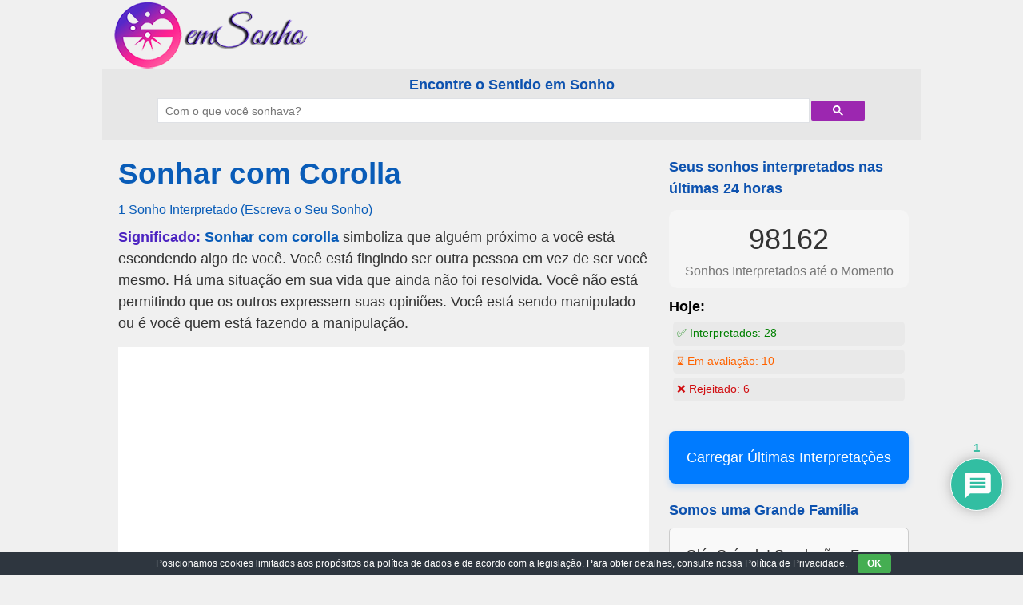

--- FILE ---
content_type: text/html; charset=utf-8
request_url: https://www.google.com/recaptcha/api2/aframe
body_size: 116
content:
<!DOCTYPE HTML><html><head><meta http-equiv="content-type" content="text/html; charset=UTF-8"></head><body><script nonce="4D-zUX2qyw7JmW5Iq_iH9w">/** Anti-fraud and anti-abuse applications only. See google.com/recaptcha */ try{var clients={'sodar':'https://pagead2.googlesyndication.com/pagead/sodar?'};window.addEventListener("message",function(a){try{if(a.source===window.parent){var b=JSON.parse(a.data);var c=clients[b['id']];if(c){var d=document.createElement('img');d.src=c+b['params']+'&rc='+(localStorage.getItem("rc::a")?sessionStorage.getItem("rc::b"):"");window.document.body.appendChild(d);sessionStorage.setItem("rc::e",parseInt(sessionStorage.getItem("rc::e")||0)+1);localStorage.setItem("rc::h",'1769033455512');}}}catch(b){}});window.parent.postMessage("_grecaptcha_ready", "*");}catch(b){}</script></body></html>